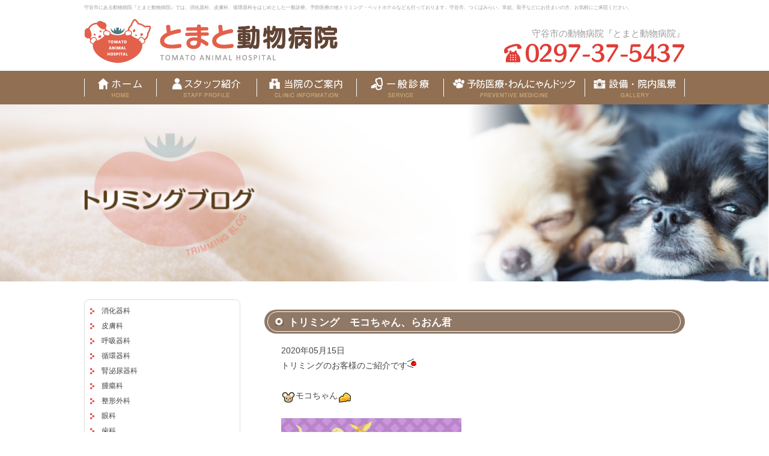

--- FILE ---
content_type: text/html; charset=UTF-8
request_url: https://www.tomato-ah.com/blog/2020/7920/
body_size: 7716
content:
<!DOCTYPE html PUBLIC "-//W3C//DTD XHTML 1.0 Transitional//EN" "http://www.w3.org/TR/xhtml1/DTD/xhtml1-transitional.dtd">
<html xmlns="http://www.w3.org/1999/xhtml" lang="ja" xml:lang="ja">
<head>
<meta name="viewport" content="width=device-width,initial-scale=1,maximum-scale=2.4">
<meta http-equiv="Content-Type" content="text/html; charset=UTF-8" />

<link rel="alternate" type="application/rss+xml" title="RSS 2.0" href="https://www.tomato-ah.com/feed/" />
<link rel="alternate" type="text/xml" title="RSS .92" href="https://www.tomato-ah.com/feed/rss/" />
<link rel="alternate" type="application/atom+xml" title="Atom 1.0" href="https://www.tomato-ah.com/feed/atom/" />
<link rel="stylesheet" type="text/css" href="https://www.tomato-ah.com/wp-content/themes/tomato/style.css" />
<link rel="stylesheet" type="text/css" href="https://www.tomato-ah.com/wp-content/themes/tomato/edit.css" />
<link rel="stylesheet" type="text/css" href="https://www.tomato-ah.com/wp-content/themes/tomato/jquery.bxslider.css" />

		<!-- All in One SEO 4.0.16 -->
		<title>トリミング モコちゃん、らおん君 | 守谷市のとまと動物病院｜つくばみらい、常総、取手</title>
		<meta name="description" content="トリミングのお客様のご紹介です モコちゃん 全身８ｍｍのカットコース […]"/>
		<link rel="canonical" href="https://www.tomato-ah.com/blog/2020/7920/" />
		<meta property="og:site_name" content="守谷市のとまと動物病院｜つくばみらい、常総、取手 | Just another WordPress site" />
		<meta property="og:type" content="article" />
		<meta property="og:title" content="トリミング モコちゃん、らおん君 | 守谷市のとまと動物病院｜つくばみらい、常総、取手" />
		<meta property="og:description" content="トリミングのお客様のご紹介です モコちゃん 全身８ｍｍのカットコース […]" />
		<meta property="og:url" content="https://www.tomato-ah.com/blog/2020/7920/" />
		<meta property="article:published_time" content="2020-05-15T08:07:37Z" />
		<meta property="article:modified_time" content="2020-05-23T07:04:03Z" />
		<meta property="twitter:card" content="summary" />
		<meta property="twitter:domain" content="www.tomato-ah.com" />
		<meta property="twitter:title" content="トリミング モコちゃん、らおん君 | 守谷市のとまと動物病院｜つくばみらい、常総、取手" />
		<meta property="twitter:description" content="トリミングのお客様のご紹介です モコちゃん 全身８ｍｍのカットコース […]" />
		<script type="application/ld+json" class="aioseo-schema">
			{"@context":"https:\/\/schema.org","@graph":[{"@type":"WebSite","@id":"https:\/\/www.tomato-ah.com\/#website","url":"https:\/\/www.tomato-ah.com\/","name":"\u5b88\u8c37\u5e02\u306e\u3068\u307e\u3068\u52d5\u7269\u75c5\u9662\uff5c\u3064\u304f\u3070\u307f\u3089\u3044\u3001\u5e38\u7dcf\u3001\u53d6\u624b","description":"Just another WordPress site","publisher":{"@id":"https:\/\/www.tomato-ah.com\/#organization"}},{"@type":"Organization","@id":"https:\/\/www.tomato-ah.com\/#organization","name":"\u5b88\u8c37\u5e02\u306e\u3068\u307e\u3068\u52d5\u7269\u75c5\u9662\uff5c\u3064\u304f\u3070\u307f\u3089\u3044\u3001\u5e38\u7dcf\u3001\u53d6\u624b","url":"https:\/\/www.tomato-ah.com\/"},{"@type":"BreadcrumbList","@id":"https:\/\/www.tomato-ah.com\/blog\/2020\/7920\/#breadcrumblist","itemListElement":[{"@type":"ListItem","@id":"https:\/\/www.tomato-ah.com\/#listItem","position":"1","item":{"@id":"https:\/\/www.tomato-ah.com\/#item","name":"Home","description":"\u5b88\u8c37\u5e02\u3067\u52d5\u7269\u75c5\u9662\u3092\u304a\u63a2\u3057\u306e\u65b9\u306f\u300c\u3068\u307e\u3068\u52d5\u7269\u75c5\u9662\u300d\u3078\u304a\u8d8a\u3057\u304f\u3060\u3055\u3044\u3002\u3068\u307e\u3068\u52d5\u7269\u75c5\u9662\u3067\u306f\u4e00\u822c\u8a3a\u7642\u3001\u4e88\u9632\u533b\u7642\u306e\u4ed6\u3001\u30c8\u30ea\u30df\u30f3\u30b0\u3001\u30da\u30c3\u30c8\u30db\u30c6\u30eb\u306a\u3069\u3082\u884c\u3063\u3066\u304a\u308a\u307e\u3059\u3002\u5b88\u8c37\u5e02\u3001\u305d\u306e\u4ed6\u5468\u8fba\u306e\u5730\u57df\uff08\u3064\u304f\u3070\u307f\u3089\u3044\u3001\u5e38\u7dcf\u3001\u53d6\u624b\u306a\u3069\uff09\u306e\u65b9\u3082\u304a\u6c17\u8efd\u306b\u3054\u6765\u9662\u304f\u3060\u3055\u3044\u3002","url":"https:\/\/www.tomato-ah.com\/"},"nextItem":"https:\/\/www.tomato-ah.com\/blog\/#listItem"},{"@type":"ListItem","@id":"https:\/\/www.tomato-ah.com\/blog\/#listItem","position":"2","item":{"@id":"https:\/\/www.tomato-ah.com\/blog\/#item","name":"\u30c8\u30ea\u30df\u30f3\u30b0\u30d6\u30ed\u30b0","description":"\u30c8\u30ea\u30df\u30f3\u30b0\u306e\u304a\u5ba2\u69d8\u306e\u3054\u7d39\u4ecb\u3067\u3059 \u30e2\u30b3\u3061\u3083\u3093 \u5168\u8eab\uff18\uff4d\uff4d\u306e\u30ab\u30c3\u30c8\u30b3\u30fc\u30b9 [\u2026]","url":"https:\/\/www.tomato-ah.com\/blog\/"},"nextItem":"https:\/\/www.tomato-ah.com\/blog\/2020\/#listItem","previousItem":"https:\/\/www.tomato-ah.com\/#listItem"},{"@type":"ListItem","@id":"https:\/\/www.tomato-ah.com\/blog\/2020\/#listItem","position":"3","item":{"@id":"https:\/\/www.tomato-ah.com\/blog\/2020\/#item","name":"2020","url":"https:\/\/www.tomato-ah.com\/blog\/2020\/"},"previousItem":"https:\/\/www.tomato-ah.com\/blog\/#listItem"}]},{"@type":"Person","@id":"https:\/\/www.tomato-ah.com\/author\/honma\/#author","url":"https:\/\/www.tomato-ah.com\/author\/honma\/","name":"tomato-ah","image":{"@type":"ImageObject","@id":"https:\/\/www.tomato-ah.com\/blog\/2020\/7920\/#authorImage","url":"https:\/\/secure.gravatar.com\/avatar\/6d2d2e48ce42f3bf663b1cbc35cee96d?s=96&d=mm&r=g","width":"96","height":"96","caption":"tomato-ah"}},{"@type":"WebPage","@id":"https:\/\/www.tomato-ah.com\/blog\/2020\/7920\/#webpage","url":"https:\/\/www.tomato-ah.com\/blog\/2020\/7920\/","name":"\u30c8\u30ea\u30df\u30f3\u30b0 \u30e2\u30b3\u3061\u3083\u3093\u3001\u3089\u304a\u3093\u541b | \u5b88\u8c37\u5e02\u306e\u3068\u307e\u3068\u52d5\u7269\u75c5\u9662\uff5c\u3064\u304f\u3070\u307f\u3089\u3044\u3001\u5e38\u7dcf\u3001\u53d6\u624b","description":"\u30c8\u30ea\u30df\u30f3\u30b0\u306e\u304a\u5ba2\u69d8\u306e\u3054\u7d39\u4ecb\u3067\u3059 \u30e2\u30b3\u3061\u3083\u3093 \u5168\u8eab\uff18\uff4d\uff4d\u306e\u30ab\u30c3\u30c8\u30b3\u30fc\u30b9 [\u2026]","inLanguage":"ja","isPartOf":{"@id":"https:\/\/www.tomato-ah.com\/#website"},"breadcrumb":{"@id":"https:\/\/www.tomato-ah.com\/blog\/2020\/7920\/#breadcrumblist"},"author":"https:\/\/www.tomato-ah.com\/blog\/2020\/7920\/#author","creator":"https:\/\/www.tomato-ah.com\/blog\/2020\/7920\/#author","datePublished":"2020-05-15T08:07:37+00:00","dateModified":"2020-05-23T07:04:03+00:00"},{"@type":"Article","@id":"https:\/\/www.tomato-ah.com\/blog\/2020\/7920\/#article","name":"\u30c8\u30ea\u30df\u30f3\u30b0 \u30e2\u30b3\u3061\u3083\u3093\u3001\u3089\u304a\u3093\u541b | \u5b88\u8c37\u5e02\u306e\u3068\u307e\u3068\u52d5\u7269\u75c5\u9662\uff5c\u3064\u304f\u3070\u307f\u3089\u3044\u3001\u5e38\u7dcf\u3001\u53d6\u624b","description":"\u30c8\u30ea\u30df\u30f3\u30b0\u306e\u304a\u5ba2\u69d8\u306e\u3054\u7d39\u4ecb\u3067\u3059 \u30e2\u30b3\u3061\u3083\u3093 \u5168\u8eab\uff18\uff4d\uff4d\u306e\u30ab\u30c3\u30c8\u30b3\u30fc\u30b9 [\u2026]","headline":"\u30c8\u30ea\u30df\u30f3\u30b0\u3000\u30e2\u30b3\u3061\u3083\u3093\u3001\u3089\u304a\u3093\u541b","author":{"@id":"https:\/\/www.tomato-ah.com\/author\/honma\/#author"},"publisher":{"@id":"https:\/\/www.tomato-ah.com\/#organization"},"datePublished":"2020-05-15T08:07:37+00:00","dateModified":"2020-05-23T07:04:03+00:00","articleSection":"\u30c8\u30ea\u30df\u30f3\u30b0\u30d6\u30ed\u30b0","mainEntityOfPage":{"@id":"https:\/\/www.tomato-ah.com\/blog\/2020\/7920\/#webpage"},"isPartOf":{"@id":"https:\/\/www.tomato-ah.com\/blog\/2020\/7920\/#webpage"},"image":{"@type":"ImageObject","@id":"https:\/\/www.tomato-ah.com\/#articleImage","url":"https:\/\/emoji.ameba.jp\/img\/user\/hi\/hinomaru--kinoko\/1801574.gif"}}]}
		</script>
		<!-- All in One SEO -->

<link rel='dns-prefetch' href='//s.w.org' />
		<script type="text/javascript">
			window._wpemojiSettings = {"baseUrl":"https:\/\/s.w.org\/images\/core\/emoji\/2.4\/72x72\/","ext":".png","svgUrl":"https:\/\/s.w.org\/images\/core\/emoji\/2.4\/svg\/","svgExt":".svg","source":{"concatemoji":"https:\/\/www.tomato-ah.com\/wp-includes\/js\/wp-emoji-release.min.js?ver=4.9.5"}};
			!function(a,b,c){function d(a,b){var c=String.fromCharCode;l.clearRect(0,0,k.width,k.height),l.fillText(c.apply(this,a),0,0);var d=k.toDataURL();l.clearRect(0,0,k.width,k.height),l.fillText(c.apply(this,b),0,0);var e=k.toDataURL();return d===e}function e(a){var b;if(!l||!l.fillText)return!1;switch(l.textBaseline="top",l.font="600 32px Arial",a){case"flag":return!(b=d([55356,56826,55356,56819],[55356,56826,8203,55356,56819]))&&(b=d([55356,57332,56128,56423,56128,56418,56128,56421,56128,56430,56128,56423,56128,56447],[55356,57332,8203,56128,56423,8203,56128,56418,8203,56128,56421,8203,56128,56430,8203,56128,56423,8203,56128,56447]),!b);case"emoji":return b=d([55357,56692,8205,9792,65039],[55357,56692,8203,9792,65039]),!b}return!1}function f(a){var c=b.createElement("script");c.src=a,c.defer=c.type="text/javascript",b.getElementsByTagName("head")[0].appendChild(c)}var g,h,i,j,k=b.createElement("canvas"),l=k.getContext&&k.getContext("2d");for(j=Array("flag","emoji"),c.supports={everything:!0,everythingExceptFlag:!0},i=0;i<j.length;i++)c.supports[j[i]]=e(j[i]),c.supports.everything=c.supports.everything&&c.supports[j[i]],"flag"!==j[i]&&(c.supports.everythingExceptFlag=c.supports.everythingExceptFlag&&c.supports[j[i]]);c.supports.everythingExceptFlag=c.supports.everythingExceptFlag&&!c.supports.flag,c.DOMReady=!1,c.readyCallback=function(){c.DOMReady=!0},c.supports.everything||(h=function(){c.readyCallback()},b.addEventListener?(b.addEventListener("DOMContentLoaded",h,!1),a.addEventListener("load",h,!1)):(a.attachEvent("onload",h),b.attachEvent("onreadystatechange",function(){"complete"===b.readyState&&c.readyCallback()})),g=c.source||{},g.concatemoji?f(g.concatemoji):g.wpemoji&&g.twemoji&&(f(g.twemoji),f(g.wpemoji)))}(window,document,window._wpemojiSettings);
		</script>
		<style type="text/css">
img.wp-smiley,
img.emoji {
	display: inline !important;
	border: none !important;
	box-shadow: none !important;
	height: 1em !important;
	width: 1em !important;
	margin: 0 .07em !important;
	vertical-align: -0.1em !important;
	background: none !important;
	padding: 0 !important;
}
</style>
<script type='text/javascript' src='https://www.tomato-ah.com/wp-includes/js/jquery/jquery.js?ver=1.12.4'></script>
<script type='text/javascript' src='https://www.tomato-ah.com/wp-includes/js/jquery/jquery-migrate.min.js?ver=1.4.1'></script>
<link rel='https://api.w.org/' href='https://www.tomato-ah.com/wp-json/' />
<link rel="EditURI" type="application/rsd+xml" title="RSD" href="https://www.tomato-ah.com/xmlrpc.php?rsd" />
<link rel="wlwmanifest" type="application/wlwmanifest+xml" href="https://www.tomato-ah.com/wp-includes/wlwmanifest.xml" /> 
<link rel='prev' title='トリミング　チョコちゃん、アキちゃん、ジョン君' href='https://www.tomato-ah.com/blog/2020/7918/' />
<link rel='next' title='トリミング　ポメちゃん、ガンバ君、マリちゃん' href='https://www.tomato-ah.com/blog/2020/7922/' />
<meta name="generator" content="WordPress 4.9.5" />
<link rel='shortlink' href='https://www.tomato-ah.com/?p=7920' />
<link rel="alternate" type="application/json+oembed" href="https://www.tomato-ah.com/wp-json/oembed/1.0/embed?url=https%3A%2F%2Fwww.tomato-ah.com%2Fblog%2F2020%2F7920%2F" />
<link rel="alternate" type="text/xml+oembed" href="https://www.tomato-ah.com/wp-json/oembed/1.0/embed?url=https%3A%2F%2Fwww.tomato-ah.com%2Fblog%2F2020%2F7920%2F&#038;format=xml" />
		<style type="text/css">.recentcomments a{display:inline !important;padding:0 !important;margin:0 !important;}</style>
		<script type="text/javascript" src="https://www.tomato-ah.com/wp-content/themes/tomato/js/jquery.js"></script>
<script type="text/javascript" src="https://www.tomato-ah.com/wp-content/themes/tomato/js/jquery.cookie.js"></script>
<script type="text/javascript" src="https://www.tomato-ah.com/wp-content/themes/tomato/js/common.js"></script>
<script type="text/javascript" src="https://www.tomato-ah.com/wp-content/themes/tomato/js/swfobject.js"></script>
<script type="text/javascript" src="https://www.tomato-ah.com/wp-content/themes/tomato/js/jquery.calendar.js"></script>

<script>
  (function(i,s,o,g,r,a,m){i['GoogleAnalyticsObject']=r;i[r]=i[r]||function(){
  (i[r].q=i[r].q||[]).push(arguments)},i[r].l=1*new Date();a=s.createElement(o),
  m=s.getElementsByTagName(o)[0];a.async=1;a.src=g;m.parentNode.insertBefore(a,m)
  })(window,document,'script','//www.google-analytics.com/analytics.js','ga');

  ga('create', 'UA-54006970-49', 'auto');
  ga('send', 'pageview');
</script>

<!-- Google tag (gtag.js) -->
<script async src="https://www.googletagmanager.com/gtag/js?id=G-C3G65PXF4R"></script>
<script>
  window.dataLayer = window.dataLayer || [];
  function gtag(){dataLayer.push(arguments);}
  gtag('js', new Date());

  gtag('config', 'G-C3G65PXF4R');
</script>
<script async src="https://app.meo-dash.com/structure_data/gmb/33303/schema.js" type="text/javascript"></script>
</head>
<body>
<div id="wrapper">
  <div id="header">
    <div id="header_content">
      <h2 class="small">守谷市にある動物病院『とまと動物病院』では、消化器科、皮膚科、循環器科をはじめとした一般診療、予防医療の他トリミング・ペットホテルなども行っております。守谷市、つくばみらい、常総、取手などにお住まいの方、お気軽にご来院ください。</h2>

      <div id="header_sp_menu">
        <ul>
          <li class="menu_1"><a href="https://www.tomato-ah.com/">ホーム</a></li>
          <li class="menu_2"><a href="https://www.tomato-ah.com/staff/">スタッフ紹介</a></li>
          <li class="menu_3"><a href="https://www.tomato-ah.com/clinic">当院のご案内</a></li>
          <li class="menu_4"><a href="https://www.tomato-ah.com/service">一般診療</a></li>
          <li class="menu_5"><a href="https://www.tomato-ah.com/checkup">予防医療・わんにゃんドック</a></li>
          <li class="menu_5"><a href="https://www.tomato-ah.com/gallery">設備・院内風景</a></li>
        </ul>
      </div> 

        <div id="header_sp_menu_open">
            <a href=""><span></span></a>
        </div>


      <h1><a href="https://www.tomato-ah.com/"><span>守谷市のとまと動物病院｜つくばみらい、常総、取手</span></a></h1>
      <div class="tel">
        <span class="grey">守谷市の動物病院<span class="fold">『とまと動物病院』</span></span> <br />
        <a href="tel:0297375437"><img src="https://www.tomato-ah.com/wp-content/themes/tomato/images/header_tel.png" alt="0297-37-5437" /></a>
      </div>

    </div>
  </div>

<div id="header_menu">
  <ul>
        <li><a href="https://www.tomato-ah.com/"><span>ホーム</span></a></li>
        <li><a href="https://www.tomato-ah.com/staff"><span>スタッフ紹介</span></a></li>
        <li><a href="https://www.tomato-ah.com/clinic"><span>医院案内・アクセス</span></a></li>
        <li><a href="https://www.tomato-ah.com/service"><span>診療案内</span></a></li>
        <li><a href="https://www.tomato-ah.com/checkup"><span>設備・院内風景</span></a></li>
        <li><a href="https://www.tomato-ah.com/gallery"><span>お問合せ</span></a></li>
  </ul>
</div>

<div id="sub_image"><img src="https://www.tomato-ah.com/wp-content/themes/tomato/images/sub_image_blog.png" /></div><div id="content">
			<div id="main" class="single">
			<h3>トリミング　モコちゃん、らおん君</h3>
			<div class="entry inner oflow">
									<p class="date">2020年05月15日</p>
																		<p>トリミングのお客様のご紹介です<img src="https://emoji.ameba.jp/img/user/hi/hinomaru--kinoko/1801574.gif" alt="トマト" width="16" height="16" /></p>
<p>&nbsp;</p>
<p><img src="https://stat100.ameba.jp/blog/ucs/img/char/char3/173.png" alt="ねずみ" width="24" height="24" />モコちゃん<img src="https://stat100.ameba.jp/blog/ucs/img/char/char3/241.png" alt="チーズ" width="24" height="24" /></p>
<p>&nbsp;</p>
<p><a href="https://www.tomato-ah.com/wp-content/uploads/2020/05/20200515モコ.png"><img class="alignnone size-medium wp-image-7973" src="https://www.tomato-ah.com/wp-content/uploads/2020/05/20200515モコ-300x300.png" alt="" width="300" height="300" srcset="https://www.tomato-ah.com/wp-content/uploads/2020/05/20200515モコ-300x300.png 300w, https://www.tomato-ah.com/wp-content/uploads/2020/05/20200515モコ-150x150.png 150w, https://www.tomato-ah.com/wp-content/uploads/2020/05/20200515モコ.png 500w" sizes="(max-width: 300px) 100vw, 300px" /></a></p>
<p>&nbsp;</p>
<p>全身８ｍｍのカットコースでした<img src="https://stat100.ameba.jp/blog/ucs/img/char/char3/410.png" alt="ハサミ" width="24" height="24" /></p>
<p>久しぶりのカットだったので毛玉が沢山ありました<img src="https://stat100.ameba.jp/blog/ucs/img/char/char3/039.png" alt="滝汗" width="24" height="24" /></p>
<p>２まわり位小さくなって可愛くなりました<img src="https://stat100.ameba.jp/blog/ucs/img/char/char3/083.png" alt="ピンクハート" width="24" height="24" /></p>
<p>&nbsp;</p>
<p><img src="https://stat100.ameba.jp/blog/ucs/img/char/char3/173.png" alt="ねずみ" width="24" height="24" />らおん君<img src="https://stat100.ameba.jp/blog/ucs/img/char/char3/241.png" alt="チーズ" width="24" height="24" /></p>
<p>&nbsp;</p>
<p><a href="https://www.tomato-ah.com/wp-content/uploads/2020/05/20200515らおん.png"><img class="alignnone size-medium wp-image-7974" src="https://www.tomato-ah.com/wp-content/uploads/2020/05/20200515らおん-300x300.png" alt="" width="300" height="300" srcset="https://www.tomato-ah.com/wp-content/uploads/2020/05/20200515らおん-300x300.png 300w, https://www.tomato-ah.com/wp-content/uploads/2020/05/20200515らおん-150x150.png 150w, https://www.tomato-ah.com/wp-content/uploads/2020/05/20200515らおん.png 500w" sizes="(max-width: 300px) 100vw, 300px" /></a></p>
<p>&nbsp;</p>
<p>全身５ｍｍのカットコースでした<img src="https://stat100.ameba.jp/blog/ucs/img/char/char3/410.png" alt="ハサミ" width="24" height="24" /></p>
<p>終わった後の写真。。。ニヤッとしてますね～<img src="https://stat100.ameba.jp/blog/ucs/img/char/char3/012.png" alt="ニヤリ" width="24" height="24" /></p>
<p>&nbsp;</p>
<p>&nbsp;</p>
<p>またのご利用お待ちしております(人´∀｀*).｡:*+゜゜+*:.｡.*:+☆</p>
				<div style="padding:10px;"><a style="color:#E3604B;font-weight:600;" href="/blog">トリミングブログ記事一覧へ</a></div>
			</div>
			<div class="navigation">
				<div class="alignleft">&laquo; <a href="https://www.tomato-ah.com/blog/2020/7918/" rel="prev">トリミング　チョコちゃん、アキちゃん、ジョン君</a></div>
				<div class="alignright"><a href="https://www.tomato-ah.com/blog/2020/7922/" rel="next">トリミング　ポメちゃん、ガンバ君、マリちゃん</a> &raquo;</div>
			</div>
		</div>
		<div id="sidebar">
    <div class="sidebar-menu">
        <ul>
            <li class="sidebar-menu-item"><a href="/service/#1">消化器科</a></li>
            <li class="sidebar-menu-item"><a href="/service/#2">皮膚科</a></li>
            <li class="sidebar-menu-item"><a href="/service/#3">呼吸器科</a></li>
            <li class="sidebar-menu-item"><a href="/service/#4">循環器科</a></li>
            <li class="sidebar-menu-item"><a href="/service/#5">腎泌尿器科</a></li>
            <li class="sidebar-menu-item"><a href="/service/#6">腫瘍科</a></li>
            <li class="sidebar-menu-item"><a href="/service/#7">整形外科</a></li>
            <li class="sidebar-menu-item"><a href="/service/#8">眼科</a></li>
            <li class="sidebar-menu-item"><a href="/service/#9">歯科</a></li>
            <li class="sidebar-menu-item"><a href="/service/#10">脳神経科</a></li>
            <li class="sidebar-menu-item"><a href="/service/#11">血液内科</a></li>
            <li class="sidebar-menu-item"><a href="/service/#12">感染症科</a></li>
            <li class="sidebar-menu-item"><a href="/service/#13">麻酔科</a></li>
            <li class="sidebar-menu-item"><a href="/checkup/">予防医療・わんにゃんドック</a></li>
            <li class="sidebar-menu-item"><a href="/pethotel/">ペットホテル</a></li>
            <li class="sidebar-menu-item"><a href="/trimming/">トリミング</a></li>
        </ul>
    </div>
    <div id="sidebar_info">
        <h3>とまと動物病院</h3>
        <div class="move-right">
        <aside class="brown">
            消化器科、皮膚科、呼吸器科、循環器科、腎泌尿器科、腫瘍科、整形外科、眼科、歯科、脳神経科、血液内科、感染症科、予防医療、麻酔科
        </aside>
        <hr>
        <address>
            〒302-0119<br>茨城県守谷市御所ヶ丘2-11-6
        </address>
        <div class="mbottom_10"><a href="tel:0297375437"><img src="https://www.tomato-ah.com/wp-content/themes/tomato/images/sidebar_tel.png" /></a></div>
        </div>
        <h3>診療時間</h3>
        <div class="move-right">
        <table>
            <tr>
                <th width="30%">【月〜土】</th>
                <td>
                    午前／09：00～12：00<br>午後／15：00～19：00
                </td>
            </tr>
            <tr>
                <th>【日曜日】</th>
                <td>午前／09：00～12：00</td>
            </tr>
        </table>

<div class="orange" style="font-weight: 700;">【キャットフレンドリータイム】<br>
                月曜日／19：00〜20：00　※完全予約制</div>

        <hr>
        <aside style="margin-bottom: 8px;"><span class="red">【休診日】木曜日・日祝日午後</span></aside>
        <div class="mbottom_10"><img src="https://www.tomato-ah.com/wp-content/themes/tomato/images/sidebar_time.png" /></div>
        </div>
        <h3>アクセス</h3>
        <div class="move-right">
        <div class="mbottom_10"><img src="https://www.tomato-ah.com/wp-content/themes/tomato/images/sidebar_map.png" /></div>
        <div class="mbottom_10"><img src="https://www.tomato-ah.com/wp-content/themes/tomato/images/parking.png" /></div>
        <aside class="small">
守谷市で動物病医をお探しの方は『とまと動物病院』にご相談ください。消化器科、皮膚科、循環器科、腎泌尿器科、腫瘍科、整形外科、眼科、歯科、脳神経科、血液内科、感染症科、麻酔科などの一般診療を行っており、中でも特に予防医療に力を入れております。また、トリミング・ペットホテルも行います。常総線「新守谷駅」より徒歩5分と駅から近く、駐車場も完備しておりますので、守谷市周辺のつくばみらい、常総、取手やその他、遠方からでも通いやすい動物病院となっております。
        </aside>
        </div>
    </div>
    <div class="sidebar_banner">
     <div align="center"> 
        <ul>
            <li><a href="http://ameblo.jp/tomato-ah-trim/entrylist.html" target="_blank"><img src="/wp-content/uploads/2016/04/staffblog.gif" alt="スタッフブログ" width="260" height="80"> </a></li>

            <li><a href="http://www.anicom-sompo.co.jp/" target="_blank"><img src="https://www.tomato-ah.com/wp-content/themes/tomato/images/sidebar_anikom.png" /></a></li>

            <li><a href="http://www.ipet-ins.com/" target="_blank"><img src="https://www.ipet-ins.com/banner_dl/vets/images/vh_234x60.gif" alt="アイペットペット保険対応動物病院" border="0"></a></li>

            <li><a href="http://www.tomato-ah.com/recruit/2016/1572/" ><img src="/wp-content/uploads/2016/11/sidebar_recruit.png" align="center" alt="求人情報" border="0" ></a></li>

            <li><img src="https://www.tomato-ah.com/wp-content/themes/tomato/images/sidebar_qr.png" /></li>
        </ul>
     </div>
    </div>
</div>	</div>
<div id="footer">
<div class="to_top"><a href="#"></a></div>
  <div id="footer_menu">
    <ul>
        <li><a href="https://www.tomato-ah.com/"><span>ホーム</span></a></li>
        <li><a href="https://www.tomato-ah.com/staff"><span>スタッフ紹介</span></a></li>
        <li><a href="https://www.tomato-ah.com/clinic"><span>当院のご案内</span></a></li>
        <li><a href="https://www.tomato-ah.com/service"><span>一般診療</span></a></li>
        <li><a href="https://www.tomato-ah.com/checkup"><span>予防医療・わんにゃんドック</span></a></li>
        <li><a href="https://www.tomato-ah.com/gallery"><span>設備・院内風景</span></a></li>
    </ul>
  </div>
  <div id="footer_info">
守谷市のとまと動物病院では一般診療（消化器科、皮膚科、循環器科、腎泌尿器科、腫瘍科、整形外科、眼科、歯科、脳神経科、血液内科、感染症科、麻酔科）や予防医療の他、トリミング・ペットホテルなども行っております。常総線「新守谷駅」より徒歩5分と好立地な為、守谷市の方々はもちろん、守谷市周辺（つくばみらい、常総、取手など）にお住まいの方々へ地域に密着した獣医療をご提供してまいります。<br>
    Copyright (C) 2020 TOMATO Animal Hospital, All Rights Reserved.
  </div>
</div>
</div>
<!-- 58 queries. 0.217 seconds. -->
<script type='text/javascript' src='https://www.tomato-ah.com/wp-includes/js/jquery/ui/core.min.js?ver=1.11.4'></script>
<script type='text/javascript' src='https://www.tomato-ah.com/wp-includes/js/jquery/ui/widget.min.js?ver=1.11.4'></script>
<script type='text/javascript' src='https://www.tomato-ah.com/wp-includes/js/jquery/ui/mouse.min.js?ver=1.11.4'></script>
<script type='text/javascript' src='https://www.tomato-ah.com/wp-includes/js/jquery/ui/draggable.min.js?ver=1.11.4'></script>
<script type='text/javascript' src='https://www.tomato-ah.com/wp-includes/js/wp-embed.min.js?ver=4.9.5'></script>
<script type="text/javascript" src="https://www.tomato-ah.com/wp-content/themes/tomato/js/jquery.bxslider.js"></script>
<script>
jQuery(function(){
$('#main_image ul').bxSlider({
pager: false,
auto: true,
mode: 'fade',
speed: 1000
});
});
</script>
<script>
    jQuery(function(){
        var myReg = /http:\/\/stat\.ameba\.jp\/user_images\/[0-9]*\/[0-9]*\/tomato-ah-trim\/\w{2}\/\w{2}\/[a-z]{1}\//;
        var test = $("#main .entry img");
        for( i = 0; i < test.length; i ++ ){
                if ( myReg.test(test[i].src) ) {
                    var text = test[i].src;
                    text = text.replace( myReg, "/wp-content/themes/tomato/images/blog_images/");
                    test[i].src = text;
                }
        }
    });
</script>
</body>
</html>


--- FILE ---
content_type: text/css
request_url: https://www.tomato-ah.com/wp-content/themes/tomato/style.css
body_size: 3750
content:
@charset "UTF-8";
@import url(./normalize.css);
@import url(./edit.css);
/*
Theme Name: tomato
Theme URI: http://nijimo.jp/
Description: tomato
Version: 1.0
Author: 株式会社ニジモ
Tags:
*/
/* line 3, scss/partials/_peculiar.scss */
#main h3 {
  height: 40px;
  line-height: 40px;
  font-size: 1.2em;
  color: #fff;
  padding: 2px 40px;
  box-sizing: border-box;
  background: url(./images/h3_bg_21.png) no-repeat left 18px center, #907866;
  border-radius: 22px;
  overflow: hidden;
  position: relative;
}
/* line 14, scss/partials/_peculiar.scss */
#main h3:after {
  content: "";
  display: block;
  position: absolute;
  top: 3px;
  left: 5px;
  width: 98%;
  height: 81%;
  border-radius: 20px;
  border: 1px solid white;
}
/* line 27, scss/partials/_peculiar.scss */
#main h4 {
  background: url(./images/h4_header.png) no-repeat left bottom, url(./images/h4_bg.png) repeat-x left bottom;
  height: 36px;
  line-height: 36px;
  font-size: 1.2em;
  padding: 0 0 3px 40px;
  border-bottom: 2px solid #9B8A75;
}
/* line 36, scss/partials/_peculiar.scss */
#main h5 {
  color: #E03E37;
  font-size: 1.2em;
  margin: 0 0 10px;
}

/* line 44, scss/partials/_peculiar.scss */
.information {
  margin-bottom: 10px;
}
/* line 46, scss/partials/_peculiar.scss */
.information h5 {
  color: #E03E37;
  font-size: 1.2em;
  margin: 0 0 10px;
}

/* line 53, scss/partials/_peculiar.scss */
#sidebar_info h3 {
  color: #705739;
  background: none;
  font-size: 1.5em;
  padding: 0 0 0 20px;
  margin: 0 0 10px 0;
  background: url(./images/sidebar_bg.png) no-repeat left center;
  height: 32px;
  border-bottom: 2px solid #E03E37;
}

/* line 65, scss/partials/_peculiar.scss */
.department_list ul {
  overflow: hidden;
  margin: 0;
}
/* line 68, scss/partials/_peculiar.scss */
.department_list ul li {
  margin-bottom: 10px;
  float: left;
  border: 1px solid #9B9B9B;
  padding: 78px 14px 15px;
  background-position: top left;
  background-repeat: no-repeat;
  width: 342px;
  box-sizing: border-box;
  border-radius: 8px;
  position: relative;
  font-size: .9em;
}
/* line 80, scss/partials/_peculiar.scss */
.department_list ul li:nth-child(1) {
  background-image: url(./images/top_department_1_1.png);
  margin-right: 16px;
}
/* line 84, scss/partials/_peculiar.scss */
.department_list ul li:nth-child(2) {
  background-image: url(./images/top_department_2_1.png);
}
.department_list ul li:nth-child(3) {
  background-image: url(./images/top_department_3_1.png);
margin-right: 16px;
}
.department_list ul li:nth-child(4) {
  background-image: url(./images/top_department_4_1.png);
}
/* line 87, scss/partials/_peculiar.scss */
.department_list ul li .detail {
  background: url(./images/top_department_bg.png) no-repeat left top;
  max-width: 315px;
  width: 100%;
  height: 25px;
  background-size: contain;
}

/* line 98, scss/partials/_peculiar.scss */
.brown {
  color: #705739;
}

/* line 3, scss/partials/_base.scss */
body {
  color: #444;
  font-size: 62.5%;
  font-family: "ヒラギノ角ゴ Pro W3", "Hiragino Kaku Gothic Pro", "メイリオ", Meiryo, "ＭＳ Ｐゴシック", sans-serif;
}

/* line 9, scss/partials/_base.scss */
img {
  vertical-align: top;
}

/* line 13, scss/partials/_base.scss */
address {
  font-style: normal;
}

/* line 19, scss/partials/_base.scss */
table tr th {
  vertical-align: top;
}

/* line 28, scss/partials/_base.scss */
a {
  color: #444;
  text-decoration: none;
}

/* line 33, scss/partials/_base.scss */
a:visited {
  color: #666;
}

/* line 37, scss/partials/_base.scss */
a:hover {
  color: #666;
}

/* line 41, scss/partials/_base.scss */
a img {
  border: none;
}

/* line 45, scss/partials/_base.scss */
p {
  margin: 0;
}

/* line 49, scss/partials/_base.scss */
ul {
  padding: 0;
}
/* line 51, scss/partials/_base.scss */
ul li {
  list-style-type: none;
}

/* line 56, scss/partials/_base.scss */
#wrapper {
  position: relative;
  margin: 0 auto;
  zoom: 1;
  background: #fff;
}

/* line 63, scss/partials/_base.scss */
#header {
  overflow: hidden;
}
/* line 66, scss/partials/_base.scss */
#header #header_content {
  position: relative;
  margin: 0 auto;
  max-width: 1000px;
  width: 100%;
}
/* line 72, scss/partials/_base.scss */
#header #header_content h1 {
  position: relative;
  background: url(./images/header_logo.png) no-repeat;
  background-size: 100%;
  max-width: 422px;
  width: 96%;
  height: 74px;
}
/* line 80, scss/partials/_base.scss */
#header #header_content h1 a {
  display: block;
  width: 100%;
  height: 100%;
}

/* line 93, scss/partials/_base.scss */
#header_sp_menu {
  display: none;
}

/* line 98, scss/partials/_base.scss */
#header h1 a span {
  position: absolute;
  overflow: hidden;
  text-indent: -8000px;
}

/* line 104, scss/partials/_base.scss */
#header h2 {
  color: #999;
  font-weight: 400;
  left: 0;
}

/* line 110, scss/partials/_base.scss */
#header .tel {
  bottom: 0px;
  color: #211900;
  font-size: 1.5em;
  line-height: 2em;
  position: absolute;
  right: 0;
  text-align: right;
}

/* line 120, scss/partials/_base.scss */
#header_menu {
  position: relative;
  width: 100%;
  max-width: 1398px;
  margin: 0 auto;
  background: #906F53;
}
/* line 126, scss/partials/_base.scss */
#header_menu ul {
  overflow: hidden;
  max-width: 1000px;
  width: 100%;
  margin: 0 auto;
  box-sizing: border-box;
  padding: 0;
}
/* line 133, scss/partials/_base.scss */
#header_menu ul li {
  float: left;
  position: relative;
  padding: 0 2px;
  width: 16.66%;
  height: 56px;
  color: #fff;
  font-size: 1.7em;
  text-align: center;
  padding: 11px 0;
  box-sizing: border-box;
  background-position: top 9px center;
  background-repeat: no-repeat;
}
/* line 146, scss/partials/_base.scss */
#header_menu ul li:nth-child(1) {
  background-image: url(./images/header_menu_1.png);
  width: 120px;
}
/* line 150, scss/partials/_base.scss */
#header_menu ul li:nth-child(2) {
  background-image: url(./images/header_menu_2.png);
}
/* line 153, scss/partials/_base.scss */
#header_menu ul li:nth-child(3) {
  background-image: url(./images/header_menu_3.png);
}
/* line 156, scss/partials/_base.scss */
#header_menu ul li:nth-child(4) {
  background-image: url(./images/header_menu_4.png);
  width: 145px;
}
/* line 160, scss/partials/_base.scss */
#header_menu ul li:nth-child(5) {
  background-image: url(./images/header_menu_5.png);
  width: 235px;
}
/* line 164, scss/partials/_base.scss */
#header_menu ul li:nth-child(6) {
  background-image: url(./images/header_menu_6.png);
}
/* line 167, scss/partials/_base.scss */
#header_menu ul li:last-child a {
  border-right: 1px solid #fff;
}
/* line 171, scss/partials/_base.scss */
#header_menu ul li a {
  display: block;
  position: absolute;
  top: 0;
  left: 0;
  width: 100%;
  height: 30px;
  border-left: 1px solid #fff;
  margin: 13px 0;
  box-sizing: border-box;
  background-position: top center;
  background-repeat: no-repeat;
}

/* line 188, scss/partials/_base.scss */
#header_menu li span {
  position: absolute;
  overflow: hidden;
  text-indent: -8000px;
}

/* line 195, scss/partials/_base.scss */
#main_image {
  width: 100%;
  max-width: 1400px;
  margin: 0 auto;
}
/* line 199, scss/partials/_base.scss */
#main_image img {
  width: 100%;
}

/* line 204, scss/partials/_base.scss */
#sub_image {
  text-align: center;
}
/* line 206, scss/partials/_base.scss */
#sub_image img {
  width: 100%;
  max-width: 1400px;
}

/* line 213, scss/partials/_base.scss */
#content {
  line-height: 1.8;
  margin: 0 auto;
  max-width: 1000px;
  width: 100%;
  overflow: hidden;
}

/* line 221, scss/partials/_base.scss */
#main {
  float: right;
  margin: 30px 0 0 0;
  padding-bottom: 50px;
  font-size: 1.4em;
  max-width: 700px;
  width: 100%;
}
/* line 229, scss/partials/_base.scss */
#main .news {
  border-bottom: 3px solid #967F7F;
  width: 342px;
  display: inline-block;
  margin-right: 10px;
  float: left;
}
/* line 235, scss/partials/_base.scss */
#main .news h4 {
  background: url(./images/top_news_h3_header.png) no-repeat left bottom -3px;
  border-bottom: 3px solid #967F7F;
  border-radius: 0;
  padding: 0;
  height: 46px;
  margin: 0;
  margin-bottom: 8px;
}
/* line 244, scss/partials/_base.scss */
#main .news dl {
  margin: 0;
}
/* line 247, scss/partials/_base.scss */
#main .news dl dt {
  color: #9B9B9B;
}
/* line 250, scss/partials/_base.scss */
#main .news dl dd {
  margin: 0;
  font-size: .9em;
}
/* line 254, scss/partials/_base.scss */
#main .news dl:first-child {
  border: none;
}
/* line 260, scss/partials/_base.scss */
#main .more a {
  width: 86px;
  display: block;
  margin: 0 0 0 auto;
  text-align: right;
  color: #FF9900;
  background: url(./images/top_news_bg.png) no-repeat left center;
}
/* line 271, scss/partials/_base.scss */
#main .qa {
  border-bottom: 3px solid #967F7F;
  width: 342px;
  display: inline-block;
  float: left;
}
/* line 277, scss/partials/_base.scss */
#main .qa h4 {
  background: url(./images/top_qa_h3_header.png) no-repeat left bottom -3px;
  border-bottom: 3px solid #967F7F;
  border-radius: 0;
  padding: 0;
  height: 46px;
  margin: 0;
  margin-bottom: 8px;
}
/* line 286, scss/partials/_base.scss */
#main .qa dl {
  margin: 0;
}
/* line 289, scss/partials/_base.scss */
#main .qa dl dt {
  color: #9B9B9B;
}
/* line 292, scss/partials/_base.scss */
#main .qa dl dd {
  font-size: .9em;
  margin: 0;
}
/* line 296, scss/partials/_base.scss */
#main .qa dl:first-child {
  border: none;
}
/* line 302, scss/partials/_base.scss */
#main .more a {
  width: 86px;
  display: block;
  margin: 0 0 0 auto;
  text-align: right;
  color: #FF9900;
  background: url(./images/top_news_bg.png) no-repeat left center;
}

/* line 313, scss/partials/_base.scss */
#content hr {
  margin: 8px 0;
  display: block;
  height: 1px;
  border: none;
  border-bottom: dotted #9B9B9B 1px;
  vertical-align: top;
}

/* line 322, scss/partials/_base.scss */
#content .inner {
  margin: 0 4%;
  width: 92%;
}

/* line 327, scss/partials/_base.scss */
#content .oflow {
  overflow: hidden;
}

/* line 331, scss/partials/_base.scss */
#content .box {
  padding: 19px 19px;
  border: solid 1px #999;
  overflow: hidden;
}

/* line 337, scss/partials/_base.scss */
#sidebar {
  float: left;
  margin: 30px 0 0 0;
  padding-bottom: 50px;
  max-width: 260px;
  width: 100%;
  box-sizing: border-box;
  font-size: 1.2em;
}
/* line 347, scss/partials/_base.scss */
#sidebar #sidebar_menu {
  margin: 0 0 20px 0;
  line-height: 1.4em;
  border-radius: 7px;
  overflow: hidden;
}
/* line 352, scss/partials/_base.scss */
#sidebar #sidebar_menu ul {
  text-align: center;
}
/* line 363, scss/partials/_base.scss */
#sidebar #sidebar_info {
  padding: 8px;
  border: 1px solid #E1DBDC;
  border-radius: 8px;
  overflow: hidden;
}

/* line 371, scss/partials/_base.scss */
#footer {
  clear: both;
  font-size: 90%;
  border-top: 2px solid #E3604B;
  position: relative;
}
/* line 377, scss/partials/_base.scss */
#footer #footer_menu {
  width: 100%;
  overflow: hidden;
  margin: 0 0 10px 0;
}
/* line 382, scss/partials/_base.scss */
#footer #footer_menu ul {
  overflow: hidden;
  margin: 10px auto;
  width: 100%;
  text-align: center;
}
/* line 387, scss/partials/_base.scss */
#footer #footer_menu ul li {
  display: inline-block;
  text-align: center;
  font-size: 1.4em;
  border-left: 1px solid #000;
  padding: 0 34px;
}
/* line 393, scss/partials/_base.scss */
#footer #footer_menu ul li:last-child {
  border-right: 1px solid #000;
}
/* line 396, scss/partials/_base.scss */
#footer #footer_menu ul li a {
  color: #000;
}
/* line 402, scss/partials/_base.scss */
#footer #footer_info {
  text-align: center;
  padding: 8px 8px 20px;
  max-width: 850px;
  width: 100%;
  margin: 0 auto;
  box-sizing: border-box;
}

/* line 413, scss/partials/_base.scss */
.to_top {
  display: block;
  position: absolute;
  top: -22px;
  width: 83px;
  overflow: hidden;
  zoom: 1;
  margin: 0 auto;
  right: 15%;
}
/* line 422, scss/partials/_base.scss */
.to_top a {
  display: block;
  width: 80px;
  height: 20px;
  background: url(./images/footer_bg_1.png) left no-repeat;
  float: right;
}

/* line 432, scss/partials/_base.scss */
.oflow {
  overflow: hidden;
}

/* line 436, scss/partials/_base.scss */
.mbottom_10 {
  margin-bottom: 10px !important;
}

/* line 440, scss/partials/_base.scss */
.mbottom {
  margin-bottom: 20px !important;
}

/* line 444, scss/partials/_base.scss */
.mbottom_40 {
  margin-bottom: 40px !important;
}

/* line 448, scss/partials/_base.scss */
.center {
  text-align: center;
}

/* line 452, scss/partials/_base.scss */
.right {
  text-align: right;
}

/* line 456, scss/partials/_base.scss */
.aligncenter {
  display: block;
  margin-left: auto;
  margin-right: auto;
}

/* line 462, scss/partials/_base.scss */
.alignright {
  float: right;
  display: inline;
  margin-left: 16px;
}

/* line 468, scss/partials/_base.scss */
.alignleft {
  float: left;
  display: inline;
  margin-right: 16px;
}

/* line 474, scss/partials/_base.scss */
.red {
  color: #FF6D71;
}

/* line 478, scss/partials/_base.scss */
.orange {
  color: #FF9900;
}

/* line 482, scss/partials/_base.scss */
.grey {
  color: #9B9B9B;
}

/* line 486, scss/partials/_base.scss */
.small {
  font-size: .8em;
  color: #9B9B9B;
}

/* line 491, scss/partials/_base.scss */
.position-top {
  position: absolute;
  top: 0;
  left: 0;
}

/* line 497, scss/partials/_base.scss */
.img_box {
  width: 100%;
}
/* line 499, scss/partials/_base.scss */
.img_box img {
  width: 100%;
}

@media only screen and (max-width: 1030px) {
  /* line 2, scss/partials/_1030up.scss */
  #header h1 {
    margin: 0 auto 10px;
  }
  /* line 5, scss/partials/_1030up.scss */
  #header h2 {
    display: none;
  }
  /* line 8, scss/partials/_1030up.scss */
  #header .tel {
    position: relative;
    bottom: auto;
    margin: 0 auto 20px;
    max-width: 365px;
    text-align: center;
  }
  /* line 14, scss/partials/_1030up.scss */
  #header .tel img {
    width: 100%;
    max-width: 302px;
  }

  /* line 21, scss/partials/_1030up.scss */
  #content {
    width: 94%;
  }

  /* line 25, scss/partials/_1030up.scss */
  #header_menu {
    display: none;
  }

  /* line 29, scss/partials/_1030up.scss */
  #footer #footer_menu ul li {
    display: block;
    text-align: left;
    font-size: 1.8em;
    line-height: 2em;
    border: none;
  }
  /* line 35, scss/partials/_1030up.scss */
  #footer #footer_menu ul li:last-child {
    border: none;
  }

  /* line 40, scss/partials/_1030up.scss */
  #main {
    margin: 30px auto 0 auto;
    float: none;
    padding: 0 0 20px 0;
  }

  /* line 46, scss/partials/_1030up.scss */
  #sidebar {
    float: none;
    max-width: 500px;
    margin: 0 auto;
  }
  /* line 50, scss/partials/_1030up.scss */
  #sidebar .move-right {
    max-width: 260px;
    margin: 0 0 0 auto;
  }

  /* line 56, scss/partials/_1030up.scss */
  #header_sp_menu {
    display: block;
    margin: 0 0 20px 0;
  }

  /* line 61, scss/partials/_1030up.scss */
  #header_sp_menu ul {
    display: none;
    padding: 10px 20px;
    background: #FDF4F0;
    margin: 0;
  }

  /* line 68, scss/partials/_1030up.scss */
  #header_sp_menu ul a {
    color: #474747;
    text-decoration: none;
    line-height: 1.8;
    font-size: 17px;
    font-weight: 800;
  }

  /* line 76, scss/partials/_1030up.scss */
  #header_sp_menu ul li.menu_6 {
    margin-bottom: 10px;
    padding-bottom: 10px;
    border-bottom: solid 2px #7F7F7F;
  }

  /* line 82, scss/partials/_1030up.scss */
  #header_sp_menu_open {
    padding: 0 10px;
    text-align: right;
  }

  /* line 87, scss/partials/_1030up.scss */
  #header_sp_menu_open a {
    display: block;
    width: 45px;
    height: 41px;
    border-radius: 7px;
    position: relative;
    /*border: 2px solid #E43F5B;*/
    margin-top: 10px;
  }

  /* line 97, scss/partials/_1030up.scss */
  #header_sp_menu_open span {
    display: block;
    content: "";
    width: 30px;
    height: 4px;
    background-color: #E43F5B;
    position: absolute;
    top: 50%;
    left: 50%;
    margin: -2px 0 0 -16px;
  }

  /* line 109, scss/partials/_1030up.scss */
  #header_sp_menu_open span:before {
    display: block;
    content: "";
    width: 30px;
    height: 4px;
    background-color: #E43F5B;
    position: absolute;
    top: 50%;
    left: 0;
    margin-top: -10px;
  }

  /* line 122, scss/partials/_1030up.scss */
  #header_sp_menu_open span:after {
    display: block;
    content: "";
    width: 30px;
    height: 4px;
    background-color: #E43F5B;
    position: absolute;
    top: 50%;
    left: 0;
    margin-top: 6px;
  }
}
@media only screen and (max-width: 762px) {
  /* line 1, scss/partials/_730up.scss */
  #main .department-list ul li {
    width: 100%;
    padding: 8px;
    margin-bottom: 10px;
    border: 1px solid #ccc;
    border-radius: 8px;
    box-sizing: border-box;
    height: auto;
  }
  /* line 9, scss/partials/_730up.scss */
  #main .department-list ul li header {
    float: left;
    padding: 8px;
  }
  /* line 13, scss/partials/_730up.scss */
  #main .department-list ul li img {
    width: auto;
  }
  /* line 16, scss/partials/_730up.scss */
  #main .department-list ul li footer {
    position: relative;
    width: auto;
    bottom: auto;
  }

  /* line 23, scss/partials/_730up.scss */
  .alignleft, .alignright {
    float: none;
    margin: 0 auto 10px;
    display: block;
    text-align: center;
  }

  /* line 30, scss/partials/_730up.scss */
  .department_list ul li {
    max-width: 515px;
    width: 100%;
    float: none;
    margin: 0 auto 10px !important;
    overflow: hidden;
  }
  /* line 36, scss/partials/_730up.scss */
  .department_list ul li .alignright {
    float: right;
    display: inline;
    margin-left: 16px;
  }

  /* line 43, scss/partials/_730up.scss */
  #main .news, #main .qa {
    width: 100%;
    margin: 0 0 20px;
  }

  /* line 48, scss/partials/_730up.scss */
  .service-bg-3, .service-bg-4, .service-bg-5 {
    background: none;
  }

  /* line 52, scss/partials/_730up.scss */
  #content img {
    max-width: 100%;
    margin: 0 auto;
    height: auto;
  }

  /* line 58, scss/partials/_730up.scss */
  #main.checkup .kihon-course {
    padding: 0;
    padding-top: 54px;
    height: 77px;
    font-size: .9em;
  }

  /* line 65, scss/partials/_730up.scss */
  #main.checkup .osusume-course {
    padding: 0;
    padding-top: 54px;
    height: 77px;
    font-size: .9em;
  }
}
@media only screen and (max-width: 460px) {
  /* line 1, scss/partials/_460up.scss */
  #main .department-list ul li header {
    float: none;
    text-align: center;
  }

  /* line 6, scss/partials/_460up.scss */
  .department_list ul li .alignleft, .department_list ul li .alignright {
    float: none;
    margin: 0 auto 10px;
    display: block;
    text-align: center;
  }

  /* line 16, scss/partials/_460up.scss */
  #header .tel {
    font-size: 1.3em;
  }

  /* line 22, scss/partials/_460up.scss */
  #content #main .shikkan {
    background-size: 60px;
    padding: 20px 0 20px 80px;
    font-size: .9em;
  }

  /* line 28, scss/partials/_460up.scss */
  .department_list ul li:first-child, .department_list ul li:last-child {
    background-size: contain;
  }
}

--- FILE ---
content_type: application/javascript; charset=UTF-8
request_url: https://www.tomato-ah.com/wp-content/themes/tomato/js/common.js
body_size: 335
content:
jQuery(function($){
  $("a[href*=#]").on("click", function(){
    var href = $(this).attr("href"), speed = 1000;
    var target = $( href === "" || href === "#" ? "html" : href );
    var position = target.offset().top;
    $("html, body").animate({"scrollTop" : position}, speed);
    return false;
  });
/*  if(location.hash){
    var hash = location.hash, speed = 200;
    var position = $(hash).offset().top;
    $("html, body").animate({"scrollTop" : position}, speed);
    return false;
  }*/

  $("#header_sp_menu_open a").click(function(){
    $('#header_sp_menu ul').slideToggle(200);
    return false;
  });

  $("#header_menu > li.hover_menu").hover(
    function(){
      var index = $("#header_menu > li").index(this) + 1;
      $(this).addClass('hover').addClass('hover_menu_' + index);
      $(this).find('ul').slideDown(
        200,
        function() {
          $(this).stop();
        }
      )
    },
    function(){
      var index = $("#header_menu > li").index(this) + 1;
      $(this).removeClass('hover').removeClass('hover_menu_' + index);
      $(this).find('ul').slideUp(200);
    }
  );
});